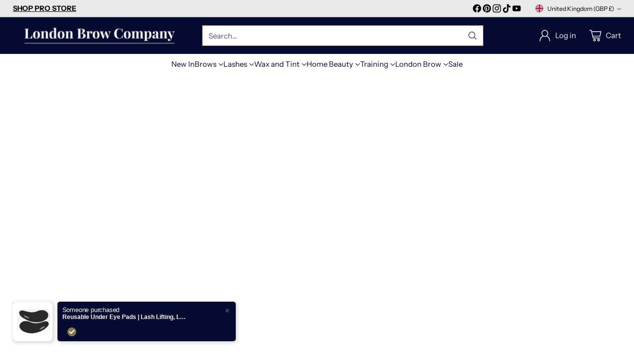

--- FILE ---
content_type: image/svg+xml
request_url: https://fluorescent.github.io/country-flags/flags/tn.svg
body_size: -18
content:
<svg xmlns="http://www.w3.org/2000/svg" id="flag-icons-tn" viewBox="0 0 512 512">
  <defs>
    <clipPath id="tn-a">
      <path fill-opacity=".7" d="M124 0h496v496H124z"/>
    </clipPath>
  </defs>
  <g fill-rule="evenodd" clip-path="url(#tn-a)" transform="translate(-128) scale(1.0321)">
    <path fill="#e70013" d="M0 0h744v496H0z"/>
    <path fill="#fff" d="M497.8 247.8a125.1 125.1 0 1 1-250.2 0 125.1 125.1 0 0 1 250.2 0z"/>
    <path fill="#e70013" d="M372.7 330.8a83 83 0 0 1-83-83 83 83 0 0 1 83-83c11.4 0 24.5 2.7 33.3 9.2-60.6 2.3-76 53.7-76 74.5s9.8 67 76 73.8a70.4 70.4 0 0 1-33.3 8.5z"/>
    <path fill="#e70013" d="M445.8 282.7 408.1 269l-24.9 31.4 1.4-40-37.6-14 38.6-11.1 1.7-40 22.4 33.2 38.6-10.8-24.7 31.6z"/>
  </g>
</svg>


--- FILE ---
content_type: text/plain; charset=utf-8
request_url: https://sprout-app.thegoodapi.com/app/assets/cdn_key?shop_name=thelondonbrowcompany.myshopify.com
body_size: -215
content:
9c038819-fd2b-4e58-b14d-9d1301f0f948

--- FILE ---
content_type: text/plain; charset=utf-8
request_url: https://sprout-app.thegoodapi.com/app/assets/cdn_key?shop_name=thelondonbrowcompany.myshopify.com
body_size: -543
content:
9c038819-fd2b-4e58-b14d-9d1301f0f948

--- FILE ---
content_type: text/plain; charset=utf-8
request_url: https://sprout-app.thegoodapi.com/app/assets/cdn_key?shop_name=thelondonbrowcompany.myshopify.com
body_size: -543
content:
9c038819-fd2b-4e58-b14d-9d1301f0f948